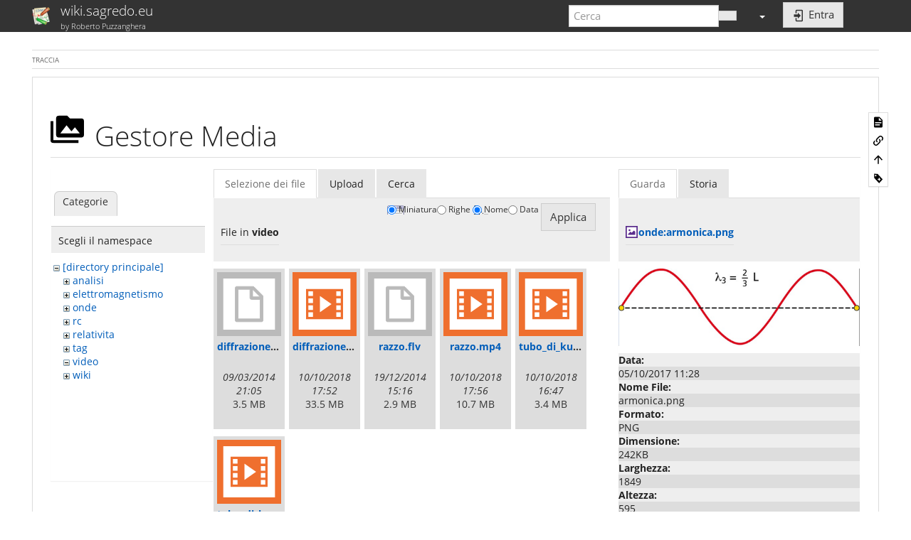

--- FILE ---
content_type: text/html; charset=utf-8
request_url: https://wiki.sagredo.eu/doku.php/elettromagnetismo?ns=video&tab_files=files&do=media&tab_details=view&image=onde%3Aarmonica.png
body_size: 29619
content:
<!DOCTYPE html>
<html xmlns="http://www.w3.org/1999/xhtml" lang="it" dir="ltr" class="no-js">
<head>
    <meta charset="UTF-8" />
    <title>elettromagnetismo [wiki.sagredo.eu]</title>
    <script>(function(H){H.className=H.className.replace(/\bno-js\b/,'js')})(document.documentElement)</script>
    <meta name="viewport" content="width=device-width,initial-scale=1" />
    <link rel="shortcut icon" href="/lib/tpl/bootstrap3/images/favicon.ico" />
<link rel="apple-touch-icon" href="/lib/tpl/bootstrap3/images/apple-touch-icon.png" />
<meta name="generator" content="DokuWiki"/>
<meta name="robots" content="noindex,nofollow"/>
<link rel="search" type="application/opensearchdescription+xml" href="/lib/exe/opensearch.php" title="wiki.sagredo.eu"/>
<link rel="start" href="/"/>
<link rel="manifest" href="/lib/exe/manifest.php" crossorigin="use-credentials"/>
<link rel="alternate" type="text/html" title="HTML" href="/doku.php/elettromagnetismo?do=export_xhtml"/>
<link rel="alternate" type="text/plain" title="Marcatura wiki" href="/doku.php/elettromagnetismo?do=export_raw"/>
<link rel="stylesheet" href="/lib/exe/css.php?t=bootstrap3&amp;tseed=a2470de3dd349d37684532f3e65e72b1"/>
<script >var NS='';var JSINFO = {"lastmod":false,"sectok":"","move_renameokay":false,"move_allowrename":false,"currentNamespace":"","act":"media","tagadd_altKey":0,"tagadd_ctrlKey":1,"tagadd_keyCode":["17","113"],"plugins":{"vshare":{"youtube":"youtube\\.com\/.*[&?]v=([a-z0-9_\\-]+)","vimeo":"vimeo\\.com\\\/(\\d+)","slideshare":"slideshare.*id=(\\d+)","dailymotion":"dailymotion\\.com\/video\/([a-z0-9]+)","archiveorg":"archive\\.org\/(?:embed|details)\/([a-zA-Z0-9_\\-]+)","soundcloud":"soundcloud\\.com\/([\\w-]+\/[\\w-]+)","niconico":"nicovideo\\.jp\/watch\/(sm[0-9]+)","bitchute":"bitchute\\.com\\\/video\\\/([a-zA-Z0-9_\\-]+)","coub":"coub\\.com\\\/view\\\/([a-zA-Z0-9_\\-]+)","odysee":"odysee\\.com\/\\$\/(?:embed|download)\/([-%_?=\/a-zA-Z0-9]+)","youku":"v\\.youku\\.com\/v_show\/id_([0-9A-Za-z=]+)\\.html","bilibili":"bilibili\\.com\\\/video\\\/(BV[0-9A-Za-z]+)","msoffice":"(?:office\\.com.*[&?]videoid=([a-z0-9\\-]+))","msstream":"microsoftstream\\.com\\\/video\\\/([a-f0-9\\-]{36})","rutube":"rutube\\.ru\\\/video\\\/([a-z0-9]+)\\\/","gdrive":"drive\\.google\\.com\\\/file\\\/d\\\/([a-zA-Z0-9_-]+)\/"}},"bootstrap3":{"mode":"media","toc":[],"config":{"collapsibleSections":0,"fixedTopNavbar":1,"showSemanticPopup":0,"sidebarOnNavbar":1,"tagsOnTop":1,"tocAffix":1,"tocCollapseOnScroll":1,"tocCollapsed":0,"tocLayout":"default","useAnchorJS":1,"useAlternativeToolbarIcons":1,"disableSearchSuggest":0}},"id":"elettromagnetismo","namespace":"","ACT":"media","useHeadingNavigation":0,"useHeadingContent":0};(function(H){H.className=H.className.replace(/\bno-js\b/,'js')})(document.documentElement);</script>
<script src="/lib/exe/jquery.php?tseed=8faf3dc90234d51a499f4f428a0eae43" defer="defer"></script>
<script src="/lib/exe/js.php?t=bootstrap3&amp;tseed=a2470de3dd349d37684532f3e65e72b1" defer="defer"></script>
<script type="text/x-mathjax-config">MathJax.Hub.Config({
    tex2jax: {
        inlineMath: [ ["$","$"], ["\\(","\\)"] ],
        displayMath: [ ["$$","$$"], ["\\[","\\]"] ],
        processEscapes: true
    },
    TeX: { equationNumbers: {autoNumber: "AMS"} }
});</script>
<script type="text/javascript" charset="utf-8" src="https://cdnjs.cloudflare.com/ajax/libs/mathjax/2.7.9/MathJax.js?config=TeX-AMS_CHTML.js"></script>
<style type="text/css">@media screen { body { margin-top: 65px; }  #dw__toc.affix { top: 55px; position: fixed !important; }  #dw__toc .nav .nav .nav { display: none; } }</style>
    <!--[if lt IE 9]>
    <script type="text/javascript" src="https://oss.maxcdn.com/html5shiv/3.7.2/html5shiv.min.js"></script>
    <script type="text/javascript" src="https://oss.maxcdn.com/respond/1.4.2/respond.min.js"></script>
    <![endif]-->
</head>
<body class="yeti dokuwiki mode_media tpl_bootstrap3  notFound dw-page-on-panel dw-fluid-container" data-page-id="elettromagnetismo"><div class="dokuwiki">
    <header id="dokuwiki__header" class="dw-container dokuwiki container-fluid mx-5">
    <!-- navbar -->
<nav id="dw__navbar" class="navbar navbar-fixed-top navbar-default" role="navigation">

    <div class="dw-container container-fluid mx-5">

        <div class="navbar-header">

            <button class="navbar-toggle" type="button" data-toggle="collapse" data-target=".navbar-collapse">
                <span class="icon-bar"></span>
                <span class="icon-bar"></span>
                <span class="icon-bar"></span>
            </button>

            <a class="navbar-brand d-flex align-items-center" href="/doku.php/start" accesskey="h" title="wiki.sagredo.eu"><img id="dw__logo" class="pull-left h-100 mr-4" alt="wiki.sagredo.eu" src="/lib/tpl/bootstrap3/images/logo.png" /><div class="pull-right"><div id="dw__title">wiki.sagredo.eu</div><div id="dw__tagline">by Roberto Puzzanghera</div></div></a>
        </div>

        <div class="collapse navbar-collapse">

            
            
            <div class="navbar-right" id="dw__navbar_items">

                <!-- navbar-searchform -->
<form action="/doku.php/elettromagnetismo" accept-charset="utf-8" class="navbar-form navbar-left search" id="dw__search" method="get" role="search">
    <div class="input-group">
        <input id="qsearch" autocomplete="off" type="search" placeholder="Cerca" value="" accesskey="f" name="q" class="form-control" title="[F]" />
        <div class="input-group-btn">
            <button  class="btn btn-default" type="submit" title="Cerca">
                <span class="iconify"  data-icon="mdi:magnify"></span>            </button>
        </div>

    </div>
    <input type="hidden" name="do" value="search" />
</form>
<!-- /navbar-searchform -->
<!-- tools-menu -->
<ul class="nav navbar-nav dw-action-icon" id="dw__tools">

    
    <li class="dropdown">

        <a href="" class="dropdown-toggle" data-target="#" data-toggle="dropdown" title="" role="button" aria-haspopup="true" aria-expanded="false">
            <span class="iconify"  data-icon="mdi:wrench"></span> <span class="hidden-lg hidden-md hidden-sm">Strumenti</span> <span class="caret"></span>
        </a>

        <ul class="dropdown-menu tools" role="menu">
            
            <li class="dropdown-header">
                <span class="iconify"  data-icon="mdi:account"></span> Strumenti Utente            </li>

            <li class="action"><a href="/doku.php/elettromagnetismo?do=login&amp;sectok=" title="Entra" rel="nofollow" class="menuitem login"><svg xmlns="http://www.w3.org/2000/svg" width="24" height="24" viewBox="0 0 24 24"><path d="M10 17.25V14H3v-4h7V6.75L15.25 12 10 17.25M8 2h9a2 2 0 0 1 2 2v16a2 2 0 0 1-2 2H8a2 2 0 0 1-2-2v-4h2v4h9V4H8v4H6V4a2 2 0 0 1 2-2z"/></svg><span>Entra</span></a></li>
                        <li class="divider" role="separator"></li>
            
        
            <li class="dropdown-header">
                <span class="iconify"  data-icon="mdi:toolbox"></span> Strumenti Sito            </li>

            <li class="action active"><a href="/doku.php/elettromagnetismo?do=media&amp;ns=0" title="Gestore Media" rel="nofollow" class="menuitem media"><svg xmlns="http://www.w3.org/2000/svg" width="24" height="24" viewBox="0 0 24 24"><path d="M7 15l4.5-6 3.5 4.5 2.5-3L21 15m1-11h-8l-2-2H6a2 2 0 0 0-2 2v12a2 2 0 0 0 2 2h16a2 2 0 0 0 2-2V6a2 2 0 0 0-2-2M2 6H0v14a2 2 0 0 0 2 2h18v-2H2V6z"/></svg><span>Gestore Media</span></a></li>
                        <li class="divider" role="separator"></li>
            
        
            <li class="dropdown-header">
                <span class="iconify"  data-icon="mdi:file-document-outline"></span> Strumenti Pagina            </li>

            <li class="action"><a href="/doku.php/elettromagnetismo?do=" title="Mostra pagina [v]" rel="nofollow" accesskey="v" class="menuitem show"><svg xmlns="http://www.w3.org/2000/svg" width="24" height="24" viewBox="0 0 24 24"><path d="M13 9h5.5L13 3.5V9M6 2h8l6 6v12a2 2 0 0 1-2 2H6a2 2 0 0 1-2-2V4c0-1.11.89-2 2-2m9 16v-2H6v2h9m3-4v-2H6v2h12z"/></svg><span>Mostra pagina</span></a></li><li class="action"><a href="/doku.php/elettromagnetismo?do=backlink" title="Puntano qui" rel="nofollow" class="menuitem backlink"><svg xmlns="http://www.w3.org/2000/svg" width="24" height="24" viewBox="0 0 24 24"><path d="M10.59 13.41c.41.39.41 1.03 0 1.42-.39.39-1.03.39-1.42 0a5.003 5.003 0 0 1 0-7.07l3.54-3.54a5.003 5.003 0 0 1 7.07 0 5.003 5.003 0 0 1 0 7.07l-1.49 1.49c.01-.82-.12-1.64-.4-2.42l.47-.48a2.982 2.982 0 0 0 0-4.24 2.982 2.982 0 0 0-4.24 0l-3.53 3.53a2.982 2.982 0 0 0 0 4.24m2.82-4.24c.39-.39 1.03-.39 1.42 0a5.003 5.003 0 0 1 0 7.07l-3.54 3.54a5.003 5.003 0 0 1-7.07 0 5.003 5.003 0 0 1 0-7.07l1.49-1.49c-.01.82.12 1.64.4 2.43l-.47.47a2.982 2.982 0 0 0 0 4.24 2.982 2.982 0 0 0 4.24 0l3.53-3.53a2.982 2.982 0 0 0 0-4.24.973.973 0 0 1 0-1.42z"/></svg><span>Puntano qui</span></a></li><li class="action"><a href="#dokuwiki__top" title="Torna su [t]" rel="nofollow" accesskey="t" class="menuitem top"><svg xmlns="http://www.w3.org/2000/svg" width="24" height="24" viewBox="0 0 24 24"><path d="M13 20h-2V8l-5.5 5.5-1.42-1.42L12 4.16l7.92 7.92-1.42 1.42L13 8v12z"/></svg><span>Torna su</span></a></li><li class="action"><a href="/doku.php/elettromagnetismo?do=plugin_tagadd__addtags" title="Add Tags" rel="nofollow" class="menuitem plugin_tagadd__addtags"><svg xmlns="http://www.w3.org/2000/svg" width="24" height="24" viewBox="0 0 30 30"><g
     transform="translate(0,-992.3622)"><path

       d="m 5.260618,1026.4666 0.1433567,9.7679 11.5545483,12.6483 8.343359,-9.1105 -11.58322,-12.617 -8.458044,-0.6887 z m 3.755945,2.3481 c 0.4633664,0 0.9397009,0.1807 1.29021,0.5635 0.701021,0.7655 0.672352,1.9897 -0.02867,2.7551 -0.7010203,0.7655 -1.8220577,0.7655 -2.5230778,0 -0.70102,-0.7654 -0.70102,-1.9896 0,-2.7551 0.3505097,-0.3828 0.7981724,-0.5635 1.2615388,-0.5635 z m 7.225177,7.3886 1.949651,0 0,2.5046 2.293707,0 0,2.1289 -2.293707,0 0,2.5046 -1.949651,0 0,-2.5046 -2.293707,0 0,-2.1289 2.293707,0 0,-2.5046 z"
/><path
       inkscape:connector-curvature="0"
       id="path3803"
       d="m 5.260618,996.4666 0.1433567,9.7679 11.5545483,12.6483 8.343359,-9.1105 -11.58322,-12.617 -8.458044,-0.6887 z m 3.755945,2.3481 c 0.4633664,0 0.9397009,0.1807 1.29021,0.5635 0.701021,0.7655 0.672352,1.9897 -0.02867,2.7551 -0.7010203,0.7655 -1.8220577,0.7655 -2.5230778,0 -0.70102,-0.7654 -0.70102,-1.9896 0,-2.7551 0.3505097,-0.3828 0.7981724,-0.5635 1.2615388,-0.5635 z m 7.225177,7.3886 1.949651,0 0,2.5046 2.293707,0 0,2.1289 -2.293707,0 0,2.5046 -1.949651,0 0,-2.5046 -2.293707,0 0,-2.1289 2.293707,0 0,-2.5046 z"
      /></g></svg><span>Add Tags</span></a></li>
            
                </ul>
    </li>

    
</ul>
<!-- /tools-menu -->

                <ul class="nav navbar-nav">

                    
                                        <li>
                        <span class="dw__actions dw-action-icon">
                        <a href="/doku.php/elettromagnetismo?do=login&amp;sectok=" title="Entra" rel="nofollow" class="menuitem login btn btn-default navbar-btn"><svg xmlns="http://www.w3.org/2000/svg" width="24" height="24" viewBox="0 0 24 24"><path d="M10 17.25V14H3v-4h7V6.75L15.25 12 10 17.25M8 2h9a2 2 0 0 1 2 2v16a2 2 0 0 1-2 2H8a2 2 0 0 1-2-2v-4h2v4h9V4H8v4H6V4a2 2 0 0 1 2-2z"/></svg><span class=""> Entra</span></a>                        </span>
                    </li>
                    
                </ul>

                
                
            </div>

        </div>
    </div>
</nav>
<!-- navbar -->
    </header>

    <a name="dokuwiki__top" id="dokuwiki__top"></a>

    <main role="main" class="dw-container pb-5 dokuwiki container-fluid mx-5">

        <div id="dokuwiki__pageheader">

            
            <!-- breadcrumbs -->
<nav id="dw__breadcrumbs" class="small">

    <hr/>

    
        <div class="dw__breadcrumbs hidden-print">
        <ol class="breadcrumb"><li>Traccia</li>    </div>
    
    <hr/>

</nav>
<!-- /breadcrumbs -->

            <p class="text-right">
                <span class="pageId ml-1 label label-primary">elettromagnetismo</span>            </p>

            <div id="dw__msgarea" class="small">
                            </div>

        </div>

        <div class="row">

            
            <article id="dokuwiki__content" class="col-sm-12 col-md-12 " itemscope itemtype="http://schema.org/Article" itemref="dw__license">

                
<!-- page-tools -->
<nav id="dw__pagetools" class="hidden-print">
    <div class="tools panel panel-default">
        <ul class="nav nav-stacked nav-pills text-muted">
            <li class="action"><a href="/doku.php/elettromagnetismo?do=" title="Mostra pagina [v]" rel="nofollow" accesskey="v" class="menuitem show"><svg xmlns="http://www.w3.org/2000/svg" width="24" height="24" viewBox="0 0 24 24"><path d="M13 9h5.5L13 3.5V9M6 2h8l6 6v12a2 2 0 0 1-2 2H6a2 2 0 0 1-2-2V4c0-1.11.89-2 2-2m9 16v-2H6v2h9m3-4v-2H6v2h12z"/></svg><span>Mostra pagina</span></a></li><li class="action"><a href="/doku.php/elettromagnetismo?do=backlink" title="Puntano qui" rel="nofollow" class="menuitem backlink"><svg xmlns="http://www.w3.org/2000/svg" width="24" height="24" viewBox="0 0 24 24"><path d="M10.59 13.41c.41.39.41 1.03 0 1.42-.39.39-1.03.39-1.42 0a5.003 5.003 0 0 1 0-7.07l3.54-3.54a5.003 5.003 0 0 1 7.07 0 5.003 5.003 0 0 1 0 7.07l-1.49 1.49c.01-.82-.12-1.64-.4-2.42l.47-.48a2.982 2.982 0 0 0 0-4.24 2.982 2.982 0 0 0-4.24 0l-3.53 3.53a2.982 2.982 0 0 0 0 4.24m2.82-4.24c.39-.39 1.03-.39 1.42 0a5.003 5.003 0 0 1 0 7.07l-3.54 3.54a5.003 5.003 0 0 1-7.07 0 5.003 5.003 0 0 1 0-7.07l1.49-1.49c-.01.82.12 1.64.4 2.43l-.47.47a2.982 2.982 0 0 0 0 4.24 2.982 2.982 0 0 0 4.24 0l3.53-3.53a2.982 2.982 0 0 0 0-4.24.973.973 0 0 1 0-1.42z"/></svg><span>Puntano qui</span></a></li><li class="action"><a href="#dokuwiki__top" title="Torna su [t]" rel="nofollow" accesskey="t" class="menuitem top"><svg xmlns="http://www.w3.org/2000/svg" width="24" height="24" viewBox="0 0 24 24"><path d="M13 20h-2V8l-5.5 5.5-1.42-1.42L12 4.16l7.92 7.92-1.42 1.42L13 8v12z"/></svg><span>Torna su</span></a></li><li class="action"><a href="/doku.php/elettromagnetismo?do=plugin_tagadd__addtags" title="Add Tags" rel="nofollow" class="menuitem plugin_tagadd__addtags"><svg xmlns="http://www.w3.org/2000/svg" width="24" height="24" viewBox="0 0 30 30"><g
     transform="translate(0,-992.3622)"><path

       d="m 5.260618,1026.4666 0.1433567,9.7679 11.5545483,12.6483 8.343359,-9.1105 -11.58322,-12.617 -8.458044,-0.6887 z m 3.755945,2.3481 c 0.4633664,0 0.9397009,0.1807 1.29021,0.5635 0.701021,0.7655 0.672352,1.9897 -0.02867,2.7551 -0.7010203,0.7655 -1.8220577,0.7655 -2.5230778,0 -0.70102,-0.7654 -0.70102,-1.9896 0,-2.7551 0.3505097,-0.3828 0.7981724,-0.5635 1.2615388,-0.5635 z m 7.225177,7.3886 1.949651,0 0,2.5046 2.293707,0 0,2.1289 -2.293707,0 0,2.5046 -1.949651,0 0,-2.5046 -2.293707,0 0,-2.1289 2.293707,0 0,-2.5046 z"
/><path
       inkscape:connector-curvature="0"
       id="path3803"
       d="m 5.260618,996.4666 0.1433567,9.7679 11.5545483,12.6483 8.343359,-9.1105 -11.58322,-12.617 -8.458044,-0.6887 z m 3.755945,2.3481 c 0.4633664,0 0.9397009,0.1807 1.29021,0.5635 0.701021,0.7655 0.672352,1.9897 -0.02867,2.7551 -0.7010203,0.7655 -1.8220577,0.7655 -2.5230778,0 -0.70102,-0.7654 -0.70102,-1.9896 0,-2.7551 0.3505097,-0.3828 0.7981724,-0.5635 1.2615388,-0.5635 z m 7.225177,7.3886 1.949651,0 0,2.5046 2.293707,0 0,2.1289 -2.293707,0 0,2.5046 -1.949651,0 0,-2.5046 -2.293707,0 0,-2.1289 2.293707,0 0,-2.5046 z"
      /></g></svg><span>Add Tags</span></a></li>        </ul>
    </div>
</nav>
<!-- /page-tools -->

                <div class="panel panel-default px-3 py-2" itemprop="articleBody">
                    <div class="page panel-body">

                        
<div class="dw-content-page "><!-- content --><div class="dw-content"><div id="mediamanager__page">
<h1 class="page-header pb-3 mb-4 mt-5"><svg viewBox="0 0 24 24" xmlns="http://www.w3.org/2000/svg" width="1em" height="1em" role="presentation" class="iconify mr-2"><path d="M7 15l4.5-6 3.5 4.5 2.5-3L21 15m1-11h-8l-2-2H6a2 2 0 0 0-2 2v12a2 2 0 0 0 2 2h16a2 2 0 0 0 2-2V6a2 2 0 0 0-2-2M2 6H0v14a2 2 0 0 0 2 2h18v-2H2V6z"/></svg> Gestore Media</h1>
<div class="panel namespaces">
<h2 class="page-header pb-3 mb-4 mt-5">Categorie</h2>
<div class="panelHeader">Scegli il namespace</div>
<div class="panelContent" id="media__tree">

<ul class="idx fix-media-list-overlap">
<li class="media level0 open"><img src="/lib/images/minus.gif" alt="−" /><div class="li"><a href="/doku.php/elettromagnetismo?ns=&amp;tab_files=files&amp;do=media&amp;tab_details=view&amp;image=onde%3Aarmonica.png" class="idx_dir">[directory principale]</a></div>
<ul class="idx fix-media-list-overlap">
<li class="media level1 closed"><img src="/lib/images/plus.gif" alt="+" /><div class="li"><a href="/doku.php/elettromagnetismo?ns=analisi&amp;tab_files=files&amp;do=media&amp;tab_details=view&amp;image=onde%3Aarmonica.png" class="idx_dir">analisi</a></div></li>
<li class="media level1 closed"><img src="/lib/images/plus.gif" alt="+" /><div class="li"><a href="/doku.php/elettromagnetismo?ns=elettromagnetismo&amp;tab_files=files&amp;do=media&amp;tab_details=view&amp;image=onde%3Aarmonica.png" class="idx_dir">elettromagnetismo</a></div></li>
<li class="media level1 closed"><img src="/lib/images/plus.gif" alt="+" /><div class="li"><a href="/doku.php/elettromagnetismo?ns=onde&amp;tab_files=files&amp;do=media&amp;tab_details=view&amp;image=onde%3Aarmonica.png" class="idx_dir">onde</a></div></li>
<li class="media level1 closed"><img src="/lib/images/plus.gif" alt="+" /><div class="li"><a href="/doku.php/elettromagnetismo?ns=rc&amp;tab_files=files&amp;do=media&amp;tab_details=view&amp;image=onde%3Aarmonica.png" class="idx_dir">rc</a></div></li>
<li class="media level1 closed"><img src="/lib/images/plus.gif" alt="+" /><div class="li"><a href="/doku.php/elettromagnetismo?ns=relativita&amp;tab_files=files&amp;do=media&amp;tab_details=view&amp;image=onde%3Aarmonica.png" class="idx_dir">relativita</a></div></li>
<li class="media level1 closed"><img src="/lib/images/plus.gif" alt="+" /><div class="li"><a href="/doku.php/elettromagnetismo?ns=tag&amp;tab_files=files&amp;do=media&amp;tab_details=view&amp;image=onde%3Aarmonica.png" class="idx_dir">tag</a></div></li>
<li class="media level1 open"><img src="/lib/images/minus.gif" alt="−" /><div class="li"><a href="/doku.php/elettromagnetismo?ns=video&amp;tab_files=files&amp;do=media&amp;tab_details=view&amp;image=onde%3Aarmonica.png" class="idx_dir">video</a></div></li>
<li class="media level1 closed"><img src="/lib/images/plus.gif" alt="+" /><div class="li"><a href="/doku.php/elettromagnetismo?ns=wiki&amp;tab_files=files&amp;do=media&amp;tab_details=view&amp;image=onde%3Aarmonica.png" class="idx_dir">wiki</a></div></li>
</ul></li>
</ul>
</div>
</div>
<div class="panel filelist">
<h2 class="a11y sr-only page-header pb-3 mb-4 mt-5">Selezione dei file</h2>
<ul class="nav nav-tabs">
<li class="active"><a href="#">Selezione dei file</a></li>
<li><a href="/doku.php/elettromagnetismo?tab_files=upload&amp;do=media&amp;tab_details=view&amp;image=onde%3Aarmonica.png&amp;ns=video">Upload</a></li>
<li><a href="/doku.php/elettromagnetismo?tab_files=search&amp;do=media&amp;tab_details=view&amp;image=onde%3Aarmonica.png&amp;ns=video">Cerca</a></li>
</ul>
<div class="panelHeader">
<h3 class="page-header pb-3 mb-4 mt-5">File in <strong>video</strong></h3>
<form method="get" action="/doku.php/elettromagnetismo" class="options doku_form form-inline" accept-charset="utf-8"><input type="hidden" name="sectok" value="" /><input type="hidden" name="do" value="media" /><input type="hidden" name="tab_files" value="files" /><input type="hidden" name="tab_details" value="view" /><input type="hidden" name="image" value="onde:armonica.png" /><input type="hidden" name="ns" value="video" /><div class="no"><ul class="fix-media-list-overlap">
<li class="listType"><label for="listType__thumbs" class="thumbs control-label">
<input name="list_dwmedia" type="radio" value="thumbs" id="listType__thumbs" class="thumbs radio-inline"  checked="checked" />
<span>Miniatura</span>
</label><label for="listType__rows" class="rows control-label">
<input name="list_dwmedia" type="radio" value="rows" id="listType__rows" class="rows radio-inline" />
<span>Righe</span>
</label></li>
<li class="sortBy"><label for="sortBy__name" class="name control-label">
<input name="sort_dwmedia" type="radio" value="name" id="sortBy__name" class="name radio-inline"  checked="checked" />
<span>Nome</span>
</label><label for="sortBy__date" class="date control-label">
<input name="sort_dwmedia" type="radio" value="date" id="sortBy__date" class="date radio-inline" />
<span>Data</span>
</label></li>
<li><button value="1" type="submit" class="btn btn-default">Applica</button></li>
</ul>
</div></form></div>
<div class="panelContent">
<ul class="thumbs fix-media-list-overlap"><li><dl title="diffrazione.flv"><dt><a id="l_:video:diffrazione.flv" class="image thumb" href="/doku.php/elettromagnetismo?image=video%3Adiffrazione.flv&amp;ns=video&amp;tab_details=view&amp;do=media&amp;tab_files=files"><img src="/lib/images/fileicons/svg/file.svg" alt="diffrazione.flv" loading="lazy" width="90" height="90" /></a></dt><dd class="name"><a href="/doku.php/elettromagnetismo?image=video%3Adiffrazione.flv&amp;ns=video&amp;tab_details=view&amp;do=media&amp;tab_files=files" id="h_:video:diffrazione.flv">diffrazione.flv</a></dd><dd class="size">&#160;</dd><dd class="date">09/03/2014 21:05</dd><dd class="filesize">3.5 MB</dd></dl></li><li><dl title="diffrazione.mp4"><dt><a id="l_:video:diffrazione.mp4" class="image thumb" href="/doku.php/elettromagnetismo?image=video%3Adiffrazione.mp4&amp;ns=video&amp;tab_details=view&amp;do=media&amp;tab_files=files"><img src="/lib/images/fileicons/svg/mp4.svg" alt="diffrazione.mp4" loading="lazy" width="90" height="90" /></a></dt><dd class="name"><a href="/doku.php/elettromagnetismo?image=video%3Adiffrazione.mp4&amp;ns=video&amp;tab_details=view&amp;do=media&amp;tab_files=files" id="h_:video:diffrazione.mp4">diffrazione.mp4</a></dd><dd class="size">&#160;</dd><dd class="date">10/10/2018 17:52</dd><dd class="filesize">33.5 MB</dd></dl></li><li><dl title="razzo.flv"><dt><a id="l_:video:razzo.flv" class="image thumb" href="/doku.php/elettromagnetismo?image=video%3Arazzo.flv&amp;ns=video&amp;tab_details=view&amp;do=media&amp;tab_files=files"><img src="/lib/images/fileicons/svg/file.svg" alt="razzo.flv" loading="lazy" width="90" height="90" /></a></dt><dd class="name"><a href="/doku.php/elettromagnetismo?image=video%3Arazzo.flv&amp;ns=video&amp;tab_details=view&amp;do=media&amp;tab_files=files" id="h_:video:razzo.flv">razzo.flv</a></dd><dd class="size">&#160;</dd><dd class="date">19/12/2014 15:16</dd><dd class="filesize">2.9 MB</dd></dl></li><li><dl title="razzo.mp4"><dt><a id="l_:video:razzo.mp4" class="image thumb" href="/doku.php/elettromagnetismo?image=video%3Arazzo.mp4&amp;ns=video&amp;tab_details=view&amp;do=media&amp;tab_files=files"><img src="/lib/images/fileicons/svg/mp4.svg" alt="razzo.mp4" loading="lazy" width="90" height="90" /></a></dt><dd class="name"><a href="/doku.php/elettromagnetismo?image=video%3Arazzo.mp4&amp;ns=video&amp;tab_details=view&amp;do=media&amp;tab_files=files" id="h_:video:razzo.mp4">razzo.mp4</a></dd><dd class="size">&#160;</dd><dd class="date">10/10/2018 17:56</dd><dd class="filesize">10.7 MB</dd></dl></li><li><dl title="tubo_di_kundt_2.mp4"><dt><a id="l_:video:tubo_di_kundt_2.mp4" class="image thumb" href="/doku.php/elettromagnetismo?image=video%3Atubo_di_kundt_2.mp4&amp;ns=video&amp;tab_details=view&amp;do=media&amp;tab_files=files"><img src="/lib/images/fileicons/svg/mp4.svg" alt="tubo_di_kundt_2.mp4" loading="lazy" width="90" height="90" /></a></dt><dd class="name"><a href="/doku.php/elettromagnetismo?image=video%3Atubo_di_kundt_2.mp4&amp;ns=video&amp;tab_details=view&amp;do=media&amp;tab_files=files" id="h_:video:tubo_di_kundt_2.mp4">tubo_di_kundt_2.mp4</a></dd><dd class="size">&#160;</dd><dd class="date">10/10/2018 16:47</dd><dd class="filesize">3.4 MB</dd></dl></li><li><dl title="tubo_di_kundt.mp4"><dt><a id="l_:video:tubo_di_kundt.mp4" class="image thumb" href="/doku.php/elettromagnetismo?image=video%3Atubo_di_kundt.mp4&amp;ns=video&amp;tab_details=view&amp;do=media&amp;tab_files=files"><img src="/lib/images/fileicons/svg/mp4.svg" alt="tubo_di_kundt.mp4" loading="lazy" width="90" height="90" /></a></dt><dd class="name"><a href="/doku.php/elettromagnetismo?image=video%3Atubo_di_kundt.mp4&amp;ns=video&amp;tab_details=view&amp;do=media&amp;tab_files=files" id="h_:video:tubo_di_kundt.mp4">tubo_di_kundt.mp4</a></dd><dd class="size">&#160;</dd><dd class="date">03/10/2018 15:31</dd><dd class="filesize">1.8 MB</dd></dl></li></ul>
</div>
</div>
<div class="panel file">
<h2 class="a11y sr-only page-header pb-3 mb-4 mt-5">File</h2>
<ul class="nav nav-tabs">
<li class="active"><a href="#">Guarda</a></li>
<li><a href="/doku.php/elettromagnetismo?tab_details=history&amp;do=media&amp;tab_files=files&amp;image=onde%3Aarmonica.png&amp;ns=video">Storia</a></li>
</ul>
<div class="panelHeader"><h3 class="page-header pb-3 mb-4 mt-5"><strong><a href="/lib/exe/fetch.php/onde:armonica.png" class="select mediafile mf_png" title="Mostra file originale">onde:armonica.png</a></strong></h3></div>
<div class="panelContent">
<div class="image"><a href="/lib/exe/fetch.php/onde:armonica.png?t=1507202915&amp;w=499&amp;h=160&amp;tok=5f262b" target="_blank" title="Mostra file originale"><img src="/lib/exe/fetch.php/onde:armonica.png?t=1507202915&amp;w=499&amp;h=160&amp;tok=5f262b" alt="" style="max-width: 499px;" /></a></div><ul class="actions fix-media-list-overlap"></ul><dl>
<dt>Data:</dt><dd>05/10/2017 11:28</dd>
<dt>Nome File:</dt><dd>armonica.png</dd>
<dt>Formato:</dt><dd>PNG</dd>
<dt>Dimensione:</dt><dd>242KB</dd>
<dt>Larghezza:</dt><dd>1849</dd>
<dt>Altezza:</dt><dd>595</dd>
</dl>
<dl>
<dt>Riferimenti a:</dt><dd><a href="/doku.php/onde:onde_stazionarie" class="wikilink1" title="onde:onde_stazionarie" data-wiki-id="onde:onde_stazionarie">onde_stazionarie</a></dd></dl>
</div>
</div>
</div></div><!-- /content --></div>
                    </div>
                </div>

                <div class="small text-right">

                                        <span class="docInfo">
                                            </span>
                    
                    
                </div>

            </article>

            
        </div>

    </main>

    <footer id="dw__footer" class="dw-container py-5 dokuwiki container-fluid">
        <!-- footer -->
<div class="dw-container small container-fluid mx-5">

    
    <div class="footer-dw-title">
                <div class="media">
            <div class="media-left">
                <img src="/lib/tpl/bootstrap3/images/logo.png" alt="wiki.sagredo.eu" class="media-object" style="height:32px" />
            </div>
            <div class="media-body">
                <div class="row">
                    <div class="col-sm-2">
                        <h4 class="media-heading">wiki.sagredo.eu</h4>
                        <p>
                            <span class="dw__tagline">by Roberto Puzzanghera</span>                        </p>
                    </div>
                    <div class="col-sm-10">
                                            </div>
                </div>
            </div>
        </div>
                    </div>

    <div class="footer-license row">
        <hr/>
        <div id="dw__license" class="col-sm-6">
                    </div>

        <div class="col-sm-6">
            <!-- badges -->
<div class="text-right">
    <ul id="dw__badges" class="list-inline hidden-print">

        <li>
            <a href="https://www.dokuwiki.org/template:bootstrap3" title="Bootstrap template for DokuWiki" target="">
                <img src="/lib/tpl/bootstrap3/images/bootstrap.png" width="20" alt="Bootstrap template for DokuWiki" />
            </a>
        </li>

        <li>
            <a href="https://www.php.net" title="Powered by PHP" target="">
                <img src="/lib/tpl/bootstrap3/images/php.png" width="20" alt="Powered by PHP" />
            </a>
        </li>

        <li>
            <a href="http://validator.w3.org/check/referer" title="Valid HTML5" target="">
                <img src="/lib/tpl/bootstrap3/images/html5.png" width="20" alt="Valid HTML5" />
            </a>
        </li>

        <li>
            <a href="http://jigsaw.w3.org/css-validator/check/referer?profile=css3" title="Valid CSS" target="">
                <img src="/lib/tpl/bootstrap3/images/css3.png" width="20" alt="Valid CSS" />
            </a>
        </li>

        <li>
            <a href="https://www.dokuwiki.org/" title="Driven by DokuWiki" target="">
                <img src="/lib/tpl/bootstrap3/images/logo.png" width="20" alt="Driven by DokuWiki" />
            </a>
        </li>

    </ul>
</div>
<!-- /badges -->

        </div>

    </div>

</div>
<!-- /footer -->
    </footer>

    <a href="#dokuwiki__top" class="back-to-top hidden-print btn btn-default" title="salta al contenuto" accesskey="t">
        <span class="iconify"  data-icon="mdi:chevron-up"></span>    </a>

    <div id="screen__mode">        <span class="visible-xs-block"></span>
        <span class="visible-sm-block"></span>
        <span class="visible-md-block"></span>
        <span class="visible-lg-block"></span>
    </div>

    <img src="/lib/exe/taskrunner.php?id=elettromagnetismo&amp;1768978381" width="2" height="1" alt="" />
</div>

</body>
</html>
